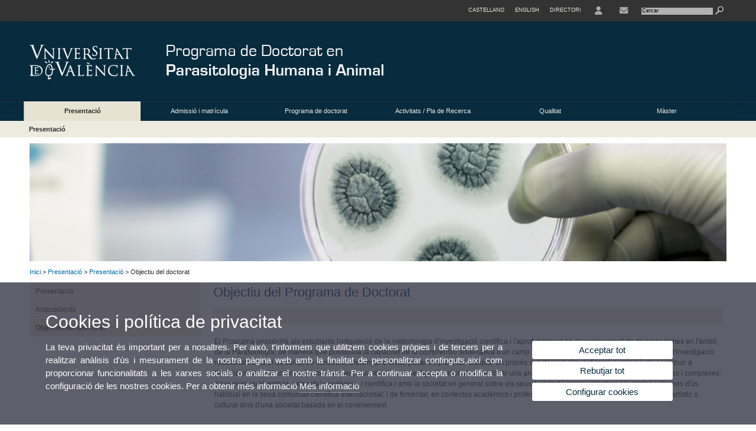

--- FILE ---
content_type: text/html; charset=UTF-8
request_url: https://www.uv.es/uvweb/doctorat-parasitologia-humana-animal/ca/presentacio/presentacio/objectiu-doctorat-1285886054463.html
body_size: 56751
content:




<!DOCTYPE html PUBLIC "-//W3C//DTD XHTML 1.0 Transitional//EN" "http://www.w3.org/TR/xhtml1/DTD/xhtml1-transitional.dtd">
	<html xmlns="http://www.w3.org/1999/xhtml" xml:lang="ca" lang="ca" xmlns:og="http://ogp.me/ns#"
      xmlns:fb="http://www.facebook.com/2008/fbml">
	<head><script type="text/javascript">
	
			if (false){ //Si hay //redireccionar
				var url = window.location.href;
				var esCorta = false;
				if (url != null)
				{
					if (url.indexOf("/ca") < 0 && url.indexOf("/es") < 0 && url.indexOf("/en") < 0)
					{
						esCorta = true;
					}
				}

				if (!esCorta)
				{
					window.location.replace("");
				}
			}
	
	</script>
        
    <link rel="alternate" hreflang="es" href="https://www.uv.es/uvweb/doctorado-parasitologia-humana-animal/es/presentacion/presentacion/objetivo-del-doctorado-1285886054463.html"/><link rel="alternate" hreflang="en" href="https://www.uv.es/uvweb/doctoral-human-animal-parasitology/en/presentation/presentation/doctoral-programme-objective-1285886054463.html"/><meta http-equiv="content-type" content="text/html; charset=utf-8"/>
        <meta http-equiv="X-UA-Compatible" content="IE=Edge"/>
        <meta name="keywords" content=""/><link rel="canonical" href="https://www.uv.es/uvweb/doctorat-parasitologia-humana-animal/ca/presentacio/presentacio/objectiu-doctorat-1285886054463.html"/><meta name="robots" content="all"/><title>Objectiu del doctorat</title><meta content="width=device-width, initial-scale=1.0" name="viewport"/><!-- non-retina iPhone pre iOS 7 -->
		<link rel="apple-touch-icon" href="/recursos/fatwirepub/img/logoapp_57.png" sizes="57x57"/>
		<!-- non-retina iPad pre iOS 7 -->
		<link rel="apple-touch-icon" href="/recursos/fatwirepub/img/logoapp_72.png" sizes="72x72"/>
		<!-- non-retina iPad iOS 7 -->
		<link rel="apple-touch-icon" href="/recursos/fatwirepub/img/logoapp_76.png" sizes="76x76"/>
		<!-- retina iPhone pre iOS 7 -->
		<link rel="apple-touch-icon" href="/recursos/fatwirepub/img/logoapp_114.png" sizes="114x114"/>
		<!-- retina iPhone iOS 7 -->
		<link rel="apple-touch-icon" href="/recursos/fatwirepub/img/logoapp_120.png" sizes="120x120"/>
		<!-- retina iPad pre iOS 7 -->
		<link rel="apple-touch-icon" href="/recursos/fatwirepub/img/logoapp_144.png" sizes="144x144"/>
		<!-- retina iPad iOS 7 -->
		<link rel="apple-touch-icon" href="/recursos/fatwirepub/img/logoapp_152.png" sizes="152x152"/>
	
		<link rel="stylesheet" type="text/css" href='/recursos/fatwirepub/css/estilo.css' />
		<link rel="stylesheet" type="text/css" href='/recursos/fatwirepub/css/estilo-arena.css' /><link rel="stylesheet" type="text/css" href='/recursos/fatwirepub/css/uv.css' />
		<link rel="stylesheet" type="text/css" href='/recursos/fatwirepub/css/humanity/jquery-ui-1.8.16.custom.css' />
		 <!-- Add the v6 core styles and then select the individual styles you need, like Solid and Brands -->
		  <link href="/recursos/fatwirepub/fontawesome-6.7.1/css/fontawesome.css" rel="stylesheet" />
		  <link href="/recursos/fatwirepub/fontawesome-6.7.1/css/brands.css" rel="stylesheet" />
		  <link href="/recursos/fatwirepub/fontawesome-6.7.1/css/solid.css" rel="stylesheet" />
		
		  <!-- support v4 icon references/syntax -->
		  <link href="/recursos/fatwirepub/fontawesome-6.7.1/css/v4-font-face.css" rel="stylesheet" />
		  <link href="/recursos/fatwirepub/fontawesome-6.7.1/css/v4-shims.css" rel="stylesheet" />

	
		<script type="text/javascript" src="/recursos/fatwirepub/js/paracepas.js"></script> 
		<script type="text/javascript" src="/recursos/fatwirepub/js/jquery-1.7.2.min.js"></script>

		<script type="text/javascript" src="/recursos/fatwirepub/js/html5lightbox.js"></script>
		<script type="text/javascript" src='/recursos/fatwirepub/js/jquery-ui-1.8.16.custom.min.js'></script>
		<script type="text/javascript" src='/recursos/fatwirepub/js/jquery.tinycarousel.js'></script>
		<script type="text/javascript" src="/recursos/fatwirepub/js/slider.js" ></script>
		<script type="text/javascript" src='/recursos/fatwirepub/js/jquery.ui.datepicker-ca.js'></script> 
		<script type="text/javascript" src='/recursos/fatwirepub/js/jquery.ui.datepicker-es.js'></script> 
		<script type="text/javascript" src='/recursos/fatwirepub/js/jquery-ui-timepicker-addon.js'></script> 
		<script type="text/javascript" src='/recursos/fatwirepub/js/jquery.imgCrossfade.min.js'></script> 
		<script type="text/javascript" src='/recursos/fatwirepub/js/jquery.ihavecookies.js'></script>
		<script type="text/javascript" src='/recursos/fatwirepub/js/website.js'></script>
		<script type="text/javascript" src='/recursos/fatwirepub/js/flexcroll.js'></script>
		<script type="text/javascript" src='/recursos/fatwirepub/js/tab.js'></script>
		<script type="text/javascript" src='/recursos/fatwirepub/js/dropdown.js'></script>
		<script type="text/javascript" src='/recursos/fatwirepub/js/collapse.js'></script>
		
		<script type="text/javascript" src='/recursos/fatwirepub/js/FileSaver.js'></script>
		<script type="text/javascript" src='/recursos/fatwirepub/js/Blob.js'></script>
		<script type="text/javascript" src='/recursos/fatwirepub/js/ics.js'></script>
	
		<link rel="stylesheet" href="https://cdnjs.cloudflare.com/ajax/libs/Chart.js/2.8.0/Chart.min.css"/>
		<script type="text/javascript" src="https://cdnjs.cloudflare.com/ajax/libs/Chart.js/2.8.0/Chart.bundle.min.js"></script>
		<script type="text/javascript" src="https://cdn.jsdelivr.net/gh/emn178/chartjs-plugin-labels/src/chartjs-plugin-labels.js"></script>
		
		<script type="text/javascript">
	
	function CookiesOk(){
		
			if($.fn.ihavecookies.preference("analytics") === true){
			
				
					     (function() {
						    var cx = '011592280532160877737:lsblopbqyde';
						    var gcse = document.createElement('script'); gcse.type = 'text/javascript'; gcse.async = true;
						    gcse.src = (document.location.protocol == 'https:' ? 'https:' : 'http:') +
						        '//www.google.es/cse/cse.js?cx=' + cx;
						    var s = document.getElementsByTagName('script')[0]; s.parentNode.insertBefore(gcse, s);
						  })();
						
				
			}
		
		

		if($.fn.ihavecookies.preference("preferences") === true){
		
				if (false)
					document.cookie =  "c_locale=ca_ES;expires=" + myDate + ";Secure;domain=uv.es;path=/";
					
				if (true){//Sino hay
					var myDate = new Date();
					myDate.setMonth(myDate.getMonth() + 12);
					console.log(myDate);
					document.cookie = "c_locale=ca_ES;expires=" + myDate + ";Secure;domain=uv.es;path=/";
				}
		
		}

	}
	
	CookiesOk();
	
	</script></head><body><div id="wrap"  ><div id="containerCab">


<div id="pre-cabecera">	
	
	
		
		
			
			
			
		

				
				
			<div class="menu-servicios-nou">
			<ul><li class="idiomes-nou"><a lang="es" xml:lang="es" href="https://www.uv.es/uvweb/doctorado-parasitologia-humana-animal/es/presentacion/presentacion/objetivo-del-doctorado-1285886054463.html" title="Enlace a la página de inicio de la UV, versión Castellano">Castellano</a></li><li class="idiomes-nou"><a lang="en" xml:lang="en" href="https://www.uv.es/uvweb/doctoral-human-animal-parasitology/en/presentation/presentation/doctoral-programme-objective-1285886054463.html" title="Link to UV's home page, English version">English</a></li>


<li class="directori-nou  enlace-cab-51"  ><a href='javascript:mostrarLista(51);' style="padding: 0;"><span>Directori</span></a><ul class="lista-perfiles-nou-seg enlace-icono"><li ><a href="https://www.uv.es/uvweb/universitat/ca/directori/facultats-escoles-1285846794920.html" title = "Facultats i Escoles" >Facultats i Escoles</a></li><li ><a href="https://www.uv.es/uvweb/universitat/ca/directori/departaments-1285846794927.html" title = "Departaments" >Departaments</a></li><li ><a href="https://www.uv.es/uvweb/universitat/ca/directori/serveis-1285846794934.html" title = "Enllaç a Serveis" >Serveis</a></li><li ><a href="https://www.uv.es/uvweb/universitat/ca/directori/instituts-investigacio-eris-1285846795127.html" title = "Enllaç a Instituts" >Instituts Investigació i ERI</a></li><li ><a href="https://www.uv.es/uvweb/universitat/ca/directori/grups-investigacio-1285956741406.html" title = "Enllaç a Grups recerca" >Grups d'Investigació</a></li><li ><a href="https://www.uv.es/uvweb/universitat/ca/directori/altres-estructures/centres-singulars-1285847103169.html" title = "Enllaç a Altres estructures" >Altres estructures</a></li><li ><a href="https://www.uv.es/uvweb/universitat/ca/directori/consell-direccio/consell-direccio-1286041453118.html" title = "Enllaç a Consell de Direcció" >Consell de Direcció</a></li><li ><a href="https://www.uv.es/uvweb/universitat/ca/directori/altres-organs-universitat/altres-organs-universitat-1285854394935.html" title = "Enllaç a Altres òrgans d&apos;Universitat" >Altres òrgans d'Universitat</a></li><li ><a href="https://www.uv.es/uvweb/universitat/ca/directori/fundacions-entitats-associades/fundacio-general-uv-1285847103191.html" title = "Enllaç a Fundacions i entitats associades" >Fundacions i entitats associades</a></li><li ><a href="https://www.uv.es/uvweb/universitat/ca/directori/catedres-institucionals-1285846794956.html" title = "Enllaç a Càtedres institucionals" >Càtedres institucionals</a></li><li ><a href="https://www.uv.es/uvweb/universitat/ca/directori/cercador-persones-1285866527763.html" title = "Enllaç a Cercador de Persones" >Cercador de Persones</a></li><li ><a href="https://www.uv.es/uvweb/universitat/ca/directori/planols/campus-blasco-ibanez-1285973761226.html" title = "Enllaç a Plànols" >Plànols</a></li><li ><a href="https://www.uv.es/uvweb/universitat/ca/directori/directori-telefonic/cercador-telefons-1285924545938.html" title = "Enllaç a Directori telefònic" >Directori telefònic</a></li><li ><a href="https://www.uv.es/uvweb/universitat/ca/directori/emergencies-seguretat/emergencies-dins-horari-treball-1285949714693.html" title = "Enllaç a Emergències i Seguretat" >Emergències i Seguretat</a></li></ul></li><li class="directori-nou enlace-icono enlace-cab-52">
									<a  href='javascript:mostrarLista(52);' style="padding: 0;"><span><span class="fa fa-user"><span class="sr-only">User</span></span></span></a><ul class="lista-perfiles-nou-seg"><li ><a href="http://correu.uv.es/" title = "Enllaç entorno" >ENTORN D'USUARI UV</a></li><li ><a href="https://www.uv.es/seu-electronica/ca/electronica-uv.html" title = "Enllaç a Seu electrònica UV" >Seu electrònica UV</a></li><li ><a href="https://www.uv.es/registre" title = "Enllaç Registre General" >Registre General</a></li><li ><a href="http://tauler.uv.es/" title = "Enllaç tablon oficial" >Tauler Oficial d'anuncis UV</a></li><li ><a href="https://aulavirtual.uv.es/" title = "Enllaç aula virtual" >Aula Virtual</a></li><li ><a href="https://contrataciondelestado.es/wps/portal/!ut/p/b1/[base64]!!/dl4/d5/L0lDUmlTUSEhL3dHa0FKRnNBLzRKVXFDQSEhL2Nh/" title = "Enllaç perfil contractant" >Perfil de contractant</a></li></ul></li><li class="directori-nou enlace-icono"><a href="https://www.uv.es/uvweb/doctorat-parasitologia-humana-animal/ca/presentacio/ubicacio-contacte/dades-contacte-1285886054745.html" title = "Enllaç a pàgina de Contacte" ><i class="fa fa-envelope"></i></a></li><script type="text/javascript">				
						function mostrarLista (n) {
							var visibility = $('.enlace-cab-'+n+' ul').css( "visibility" ); 

							if(visibility != 'visible') {
								$('.enlace-cab-'+n+' ul').css( "opacity","1" ); 
								$('.enlace-cab-'+n+' ul').css( "visibility","visible" ); 
							 	for(var i=1;i<4;i++){
									 if(i!=n){
										 $('.enlace-cab-'+i+' ul').css( "opacity","" ); 
										 $('.enlace-cab-'+i+' ul').css( "visibility","" );	
									 }
							 	}
							}
							if(visibility == 'visible') {
								 $('.enlace-cab-'+n+' ul').css( "opacity","" ); 
								 $('.enlace-cab-'+n+' ul').css( "visibility","hidden" );
							}
						}
					
					</script>
					
					<li class="buscador-nou">
						<form action="https://www.uv.es:443/sites/Satellite/doctorat-parasitologia-humana-animal/ca/presentacio/presentacio/objectiu-doctorat-1285886054463.html" method="get" name="formBuscador" >
							<input type="hidden" name="pagename" value="DOC_Parasitologia/Page/TPGListat"/>
							<input type="hidden" name="cid" value="1285886054684"/>
							<input type="hidden" name="site" value="DOC_Parasitologia"/>
							<input type="hidden" name="locale" value="ca_ES"/>
							<input type="hidden" name="p1" value="Cercador"/>
						    <!-- label for="p3"  style="display:none">< %=litBuscador %></label--><input title="Cercador" value="Cercar" name="g3" id="g3" class="form-text" type="text" size="20" onfocus="javascript:this.value='';" 
						    		onblur="javascript:if(this.value==''){this.value='';}" 
						    		accesskey="i"/>
							<input type="submit" class="form-submit" value="&nbsp;"/>
						</form>				
					</li>
									
			</ul>
		</div>
		</div>
		<div id="cabecera"   ><h1 id="logo"><map name="mapa1" id="mapa1" >	
					<area  shape="rect" title="Enllaç a pàgina principal de la Universitat de València" alt="Logo de la Universitat de València" coords="0,0,210,134" href="//www.uv.es"/>
							<area  shape="rect" title="Enllaç Programa de doctorat en Parasitologia Humana i Animal" alt="Logo Programa de doctorat en Parasitologia Humana i Animal" coords="210,0,800,134" href='https://www.uv.es/uvweb/doctorat-parasitologia-humana-animal/ca/programa-doctorat-parasitologia-humana-animal-1285886054684.html'/></map>
					<img src="/recursos/fatwirepub/ccurl/540/576/cabecera_doctorado_parasitologia_humana_animal_vl.png" alt="Logo del portal" usemap="#mapa1" /> 
					</h1>	
					</div><script type="text/javascript">				
		function mostrarLista (n) {
			var visibility = $('.enlace-cab-'+n+' ul').css( "visibility" ); 
			console.log('primero: ');
			console.log();
			if(visibility != 'visible') {

				console.log('tercero: ');
				console.log();
				$('.enlace-cab-'+n+' ul').css( "opacity","1" ); 
				$('.enlace-cab-'+n+' ul').css( "visibility","visible" ); 
			 	for(var i=1;i<4;i++){
					 if(i!=n){
						 $('.enlace-cab-'+i+' ul').css( "opacity","" ); 
						 $('.enlace-cab-'+i+' ul').css( "visibility","" );	
					 }
			 	}
			}
			if(visibility == 'visible') {
				 $('.enlace-cab-'+n+' ul').css( "opacity","" ); 
				 $('.enlace-cab-'+n+' ul').css( "visibility","hidden" );
			}
		}
	
	</script>
	




        
		
		
		
    




<!-- CSEMenuPrincipal para que se cachee aunque sea vacio -->

		
			<div id="menu-segundos" >
			<div id="menu-principal" class="div6" >
			<button type='button' class='boton-menu' style='display:none'><span class='barra-menu'></span><span class='barra-menu'></span><span class='barra-menu'></span><span class="menu-text">Menú</span></button>
			
<ul class="menu-prim-nuevo "><li class='menu1'>
						<script type="text/javascript">
						// <![CDATA[ 
							document.write("<a class='pagenum menu2nivel active' rel='1' href='javascript:menu(1);' title='Presentació'>Presentació</a>");
						// ]]>
						</script>
						<noscript>
							<a class="pagenum menu2nivel active" rel="1" href="https://www.uv.es/uvweb/doctorat-parasitologia-humana-animal/ca/presentacio/presentacio/presentacio-1285886054639.html" title="Presentació">Presentació</a>
						</noscript>
						
						 
							<ul class="menu-seg-nuevo"><li><a href="https://www.uv.es/uvweb/doctorat-parasitologia-humana-animal/ca/presentacio/presentacio/presentacio-1285886054639.html" title="Presentació"  class='active' > Presentació</a></li><li><a href="https://www.uv.es/uvweb/doctorat-parasitologia-humana-animal/ca/presentacio/ubicacio-contacte/dades-contacte-1285886054745.html" title="Ubicació i contacte"  > Ubicació i contacte</a></li><li><a href="https://www.uv.es/uvweb/doctorat-parasitologia-humana-animal/ca/presentacio/coordinacio/direccio-1285886054666.html" title="Coordinació"  > Coordinació</a></li><li><a href="https://www.uv.es/uvweb/doctorat-parasitologia-humana-animal/ca/presentacio/professorat/professorat-1285890892043.html" title="Professorat"  > Professorat</a></li><li><a href="https://www.uv.es/uvweb/doctorat-parasitologia-humana-animal/ca/presentacio/requisits-admissio/requisits-admissio-1285891254617.html" title="Requisits d&apos;admissió"  > Requisits d'admissió</a></li><li><a href="https://www.uv.es/uvweb/doctorat-parasitologia-humana-animal/ca/presentacio/linies-investigacio/linies-investigacio-1285886479775.html" title="Línies d&apos;investigació"  > Línies d'investigació</a></li></ul>	</li><li class='menu2'>
						<script type="text/javascript">
						// <![CDATA[ 
							document.write("<a class='pagenum menu2nivel' rel='2' href='javascript:menu(2);' title='Admissió i matrícula'>Admissió i matrícula</a>");
						// ]]>
						</script>
						<noscript>
							<a class="pagenum menu2nivel" rel="2" href="https://www.uv.es/uvweb/doctorat-parasitologia-humana-animal/ca/admissio-matricula/admissio/requisits-generals-admissio-1285886054590.html" title="Admissió i matrícula">Admissió i matrícula</a>
						</noscript>
						
						 
							<ul class="menu-seg-nuevo"><li><a href="https://www.uv.es/uvweb/doctorat-parasitologia-humana-animal/ca/admissio-matricula/admissio/requisits-generals-admissio-1285886054590.html" title="Admissió"  > Admissió</a></li><li><a href="https://www.uv.es/uvweb/doctorat-parasitologia-humana-animal/ca/admissio-matricula/matricula/procediment-1286009199003.html" title="Matrícula"  > Matrícula</a></li></ul>	</li><li class='menu3'>
						<script type="text/javascript">
						// <![CDATA[ 
							document.write("<a class='pagenum menu2nivel' rel='3' href='javascript:menu(3);' title='Programa de doctorat'>Programa de doctorat</a>");
						// ]]>
						</script>
						<noscript>
							<a class="pagenum menu2nivel" rel="3" href="https://www.uv.es/uvweb/doctorat-parasitologia-humana-animal/ca/programa-doctorat/fitxa-programa/fitxa-programa-1285886054714.html" title="Programa de doctorat">Programa de doctorat</a>
						</noscript>
						
						 
							<ul class="menu-seg-nuevo"><li><a href="https://www.uv.es/uvweb/doctorat-parasitologia-humana-animal/ca/programa-doctorat/fitxa-programa/fitxa-programa-1285886054714.html" title="Fitxa de Programa"  > Fitxa de Programa</a></li><li><a href="https://www.uv.es/uvweb/doctorat-parasitologia-humana-animal/ca/programa-doctorat/tesi-doctoral/aspectes-generals-impresos-1285886054619.html" title="Tesi doctoral"  > Tesi doctoral</a></li><li><a href="https://www.uv.es/uvweb/doctorat-parasitologia-humana-animal/ca/programa-doctorat/informacio-administrativa/calendari-academic-1286011677045.html" title="Informació administrativa"  > Informació administrativa</a></li><li><a href="https://www.uv.es/uvweb/doctorat-parasitologia-humana-animal/ca/programa-doctorat/premis-extraordinaris/aspectes-generals-1285886054782.html" title="Premis extraordinaris"  > Premis extraordinaris</a></li><li><a href="https://www.uv.es/uvweb/doctorat-parasitologia-humana-animal/ca/programa-doctorat/normatives/normatives-1285886054555.html" title="Normatives"  > Normatives</a></li><li><a href="https://www.uv.es/uvweb/doctorat-parasitologia-humana-animal/ca/programa-doctorat/activitats-especifiques-1285951752879.html" title="Activitats Especifiques"  > Activitats Especifiques</a></li></ul>	</li><li class='menu4'>
						<script type="text/javascript">
						// <![CDATA[ 
							document.write("<a class='pagenum menu2nivel' rel='4' href='javascript:menu(4);' title='Activitats / Pla de Recerca'>Activitats / Pla de Recerca</a>");
						// ]]>
						</script>
						<noscript>
							<a class="pagenum menu2nivel" rel="4" href="https://www.uv.es/uvweb/doctorat-parasitologia-humana-animal/ca/activitats-/-pla-recerca/activitats-transversals/informacio-instruccions-1286011830842.html" title="Activitats / Pla de Recerca">Activitats / Pla de Recerca</a>
						</noscript>
						
						 
							<ul class="menu-seg-nuevo"><li><a href="https://www.uv.es/uvweb/doctorat-parasitologia-humana-animal/ca/activitats-/-pla-recerca/activitats-transversals/informacio-instruccions-1286011830842.html" title="Activitats transversals"  > Activitats transversals</a></li><li><a href="https://www.uv.es/uvweb/doctorat-parasitologia-humana-animal/ca/activitats-/-pla-recerca/activitats-especifiques/informacio-basica-1286011833830.html" title="Activitats específiques"  > Activitats específiques</a></li></ul>	</li><li class='menu5'>
						<script type="text/javascript">
						// <![CDATA[ 
							document.write("<a class='pagenum menu2nivel' rel='5' href='javascript:menu(5);' title='Qualitat'>Qualitat</a>");
						// ]]>
						</script>
						<noscript>
							<a class="pagenum menu2nivel" rel="5" href="https://www.uv.es/uvweb/doctorat-parasitologia-humana-animal/ca/qualitat//verificacio-1286072176661.html" title="Qualitat">Qualitat</a>
						</noscript>
						
						 
							<ul class="menu-seg-nuevo"><li><a href="https://www.uv.es/uvweb/doctorat-parasitologia-humana-animal/ca/qualitat//verificacio-1286072176661.html" title="Verificació"  > Verificació</a></li><li><a href="https://www.uv.es/uvweb/doctorat-parasitologia-humana-animal/ca/qualitat//seguiment-acreditacio-1286072176850.html" title="Seguiment i acreditació"  > Seguiment i acreditació</a></li><li><a href="https://www.uv.es/uvweb/doctorat-parasitologia-humana-animal/ca/qualitat//sgic-1286072177039.html" title="SGIC"  > SGIC</a></li><li><a href="https://www.uv.es/uvweb/doctorat-parasitologia-humana-animal/ca/qualitat//resultats-enquestes-satisfaccio-1286072177199.html" title="Resultats enquestes de satisfacció"  > Resultats enquestes de satisfacció</a></li><li><a href="https://www.uv.es/uvweb/doctorat-parasitologia-humana-animal/ca/qualitat//supervisio-seguiment-doctorands/supervisio-seguiment-1285886054449.html" title="Supervisió i seguiment de doctorands"  > Supervisió i seguiment de doctorands</a></li></ul>	</li><li class='menu6'>
						<script type="text/javascript">
						// <![CDATA[ 
							document.write("<a class='pagenum menu2nivel' rel='6' href='javascript:menu(6);' title='Màster'>Màster</a>");
						// ]]>
						</script>
						<noscript>
							<a class="pagenum menu2nivel" rel="6" href="https://www.uv.es/uvweb/doctorat-parasitologia-humana-animal/ca/master/descripcio/descripcio-1285886366600.html" title="Màster">Màster</a>
						</noscript>
						
						 
							<ul class="menu-seg-nuevo"><li><a href="https://www.uv.es/uvweb/doctorat-parasitologia-humana-animal/ca/master/descripcio/descripcio-1285886366600.html" title="Descripció"  > Descripció</a></li><li><a href="https://www.uv.es/uvweb/doctorat-parasitologia-humana-animal/ca/master/programa-master/programa-master-1285886054659.html" title="Programa del màster"  > Programa del màster</a></li><li><a href="http://www.uv.es/uvweb/master-malalties-parasitaries-tropicals/ca/master-malalties-parasitaries-tropicals-1285885051254.html" title="Web pròpia del màster"  > Web pròpia del màster</a></li></ul>	</li>
				</ul>
			</div>
			
								<script type="text/javascript">
					// <![CDATA[ 
					document.write("<ul class='menu-prim-movil-nou'><li class='menu-movil-1'><a class='pagenum menu2nivel active' rel='1' href='javascript:menuMovil(1);' title='Presentació'>Presentació <span class='ar1'><i class='fa fa-angle-right'></i></span><span style='display:none' class='ad1'><i class='fa fa-angle-down'></i></span></a><ul class='menu-seg-movil ms1' style='display:none'><li><a href='https://www.uv.es/uvweb/doctorat-parasitologia-humana-animal/ca/presentacio/presentacio/presentacio-1285886054639.html' title='Presentació'  class='active' >Presentació</a></li><li><a href='https://www.uv.es/uvweb/doctorat-parasitologia-humana-animal/ca/presentacio/ubicacio-contacte/dades-contacte-1285886054745.html' title='Ubicació i contacte'  >Ubicació i contacte</a></li><li><a href='https://www.uv.es/uvweb/doctorat-parasitologia-humana-animal/ca/presentacio/coordinacio/direccio-1285886054666.html' title='Coordinació'  >Coordinació</a></li><li><a href='https://www.uv.es/uvweb/doctorat-parasitologia-humana-animal/ca/presentacio/professorat/professorat-1285890892043.html' title='Professorat'  >Professorat</a></li><li><a href='https://www.uv.es/uvweb/doctorat-parasitologia-humana-animal/ca/presentacio/requisits-admissio/requisits-admissio-1285891254617.html' title='Requisits d&apos;admissió'  >Requisits d'admissió</a></li><li><a href='https://www.uv.es/uvweb/doctorat-parasitologia-humana-animal/ca/presentacio/linies-investigacio/linies-investigacio-1285886479775.html' title='Línies d&apos;investigació'  >Línies d'investigació</a></li></ul></li><li class='menu-movil-2'><a class='pagenum menu2nivel' rel='2' href='javascript:menuMovil(2);' title='Admissió i matrícula'>Admissió i matrícula <span class='ar2'><i class='fa fa-angle-right'></i></span><span style='display:none' class='ad2'><i class='fa fa-angle-down'></i></span></a><ul class='menu-seg-movil ms2' style='display:none'><li><a href='https://www.uv.es/uvweb/doctorat-parasitologia-humana-animal/ca/admissio-matricula/admissio/requisits-generals-admissio-1285886054590.html' title='Admissió'  >Admissió</a></li><li><a href='https://www.uv.es/uvweb/doctorat-parasitologia-humana-animal/ca/admissio-matricula/matricula/procediment-1286009199003.html' title='Matrícula'  >Matrícula</a></li></ul></li><li class='menu-movil-3'><a class='pagenum menu2nivel' rel='3' href='javascript:menuMovil(3);' title='Programa de doctorat'>Programa de doctorat <span class='ar3'><i class='fa fa-angle-right'></i></span><span style='display:none' class='ad3'><i class='fa fa-angle-down'></i></span></a><ul class='menu-seg-movil ms3' style='display:none'><li><a href='https://www.uv.es/uvweb/doctorat-parasitologia-humana-animal/ca/programa-doctorat/fitxa-programa/fitxa-programa-1285886054714.html' title='Fitxa de Programa'  >Fitxa de Programa</a></li><li><a href='https://www.uv.es/uvweb/doctorat-parasitologia-humana-animal/ca/programa-doctorat/tesi-doctoral/aspectes-generals-impresos-1285886054619.html' title='Tesi doctoral'  >Tesi doctoral</a></li><li><a href='https://www.uv.es/uvweb/doctorat-parasitologia-humana-animal/ca/programa-doctorat/informacio-administrativa/calendari-academic-1286011677045.html' title='Informació administrativa'  >Informació administrativa</a></li><li><a href='https://www.uv.es/uvweb/doctorat-parasitologia-humana-animal/ca/programa-doctorat/premis-extraordinaris/aspectes-generals-1285886054782.html' title='Premis extraordinaris'  >Premis extraordinaris</a></li><li><a href='https://www.uv.es/uvweb/doctorat-parasitologia-humana-animal/ca/programa-doctorat/normatives/normatives-1285886054555.html' title='Normatives'  >Normatives</a></li><li><a href='https://www.uv.es/uvweb/doctorat-parasitologia-humana-animal/ca/programa-doctorat/activitats-especifiques-1285951752879.html' title='Activitats Especifiques'  >Activitats Especifiques</a></li></ul></li><li class='menu-movil-4'><a class='pagenum menu2nivel' rel='4' href='javascript:menuMovil(4);' title='Activitats / Pla de Recerca'>Activitats / Pla de Recerca <span class='ar4'><i class='fa fa-angle-right'></i></span><span style='display:none' class='ad4'><i class='fa fa-angle-down'></i></span></a><ul class='menu-seg-movil ms4' style='display:none'><li><a href='https://www.uv.es/uvweb/doctorat-parasitologia-humana-animal/ca/activitats-/-pla-recerca/activitats-transversals/informacio-instruccions-1286011830842.html' title='Activitats transversals'  >Activitats transversals</a></li><li><a href='https://www.uv.es/uvweb/doctorat-parasitologia-humana-animal/ca/activitats-/-pla-recerca/activitats-especifiques/informacio-basica-1286011833830.html' title='Activitats específiques'  >Activitats específiques</a></li></ul></li><li class='menu-movil-5'><a class='pagenum menu2nivel' rel='5' href='javascript:menuMovil(5);' title='Qualitat'>Qualitat <span class='ar5'><i class='fa fa-angle-right'></i></span><span style='display:none' class='ad5'><i class='fa fa-angle-down'></i></span></a><ul class='menu-seg-movil ms5' style='display:none'><li><a href='https://www.uv.es/uvweb/doctorat-parasitologia-humana-animal/ca/qualitat//verificacio-1286072176661.html' title='Verificació'  >Verificació</a></li><li><a href='https://www.uv.es/uvweb/doctorat-parasitologia-humana-animal/ca/qualitat//seguiment-acreditacio-1286072176850.html' title='Seguiment i acreditació'  >Seguiment i acreditació</a></li><li><a href='https://www.uv.es/uvweb/doctorat-parasitologia-humana-animal/ca/qualitat//sgic-1286072177039.html' title='SGIC'  >SGIC</a></li><li><a href='https://www.uv.es/uvweb/doctorat-parasitologia-humana-animal/ca/qualitat//resultats-enquestes-satisfaccio-1286072177199.html' title='Resultats enquestes de satisfacció'  >Resultats enquestes de satisfacció</a></li><li><a href='https://www.uv.es/uvweb/doctorat-parasitologia-humana-animal/ca/qualitat//supervisio-seguiment-doctorands/supervisio-seguiment-1285886054449.html' title='Supervisió i seguiment de doctorands'  >Supervisió i seguiment de doctorands</a></li></ul></li><li class='menu-movil-6'><a class='pagenum menu2nivel' rel='6' href='javascript:menuMovil(6);' title='Màster'>Màster <span class='ar6'><i class='fa fa-angle-right'></i></span><span style='display:none' class='ad6'><i class='fa fa-angle-down'></i></span></a><ul class='menu-seg-movil ms6' style='display:none'><li><a href='https://www.uv.es/uvweb/doctorat-parasitologia-humana-animal/ca/master/descripcio/descripcio-1285886366600.html' title='Descripció'  >Descripció</a></li><li><a href='https://www.uv.es/uvweb/doctorat-parasitologia-humana-animal/ca/master/programa-master/programa-master-1285886054659.html' title='Programa del màster'  >Programa del màster</a></li><li><a href='http://www.uv.es/uvweb/master-malalties-parasitaries-tropicals/ca/master-malalties-parasitaries-tropicals-1285885051254.html' title='Web pròpia del màster'  >Web pròpia del màster</a></li></ul></li></ul>");
					// ]]>
					</script>	
				
				
												<script type="text/javascript">
								// <![CDATA[ 
									
									function menu (n) {
										
									//	var element = document.getElementsByClassName('menu'+n);
							       //      if(element.style.visibility == 'hidden'){
							        //    alert(element.style.width);
							        //    }
										 
										 var index = $('.menu'+n+' ul').css( "z-index" ); 
										 if(index == '99999'){
											 $('.menu'+n+' ul').css( "opacity","1" ); 
											 $('.menu'+n+' ul').css( "visibility","visible" );  
											 $('.menu'+n+' ul').css( "z-index","9999" );
											 for(var i=1;i<8;i++){
												 if(i!=n){
													 $('.menu'+i+' ul').css( "opacity","" ); 
													 $('.menu'+i+' ul').css( "visibility","" );
													 $('.menu'+i+' ul').css( "z-index","99999" );													 
												 }
											 }
										 }
										 if(index == '9999'){
											 $('.menu'+n+' ul').css( "opacity","" ); 
											 $('.menu'+n+' ul').css( "visibility","hidden" );
											 $('.menu'+n+' ul').css( "z-index","99999" );
											 
							//				 $('.menu'+n).mouseleave( function() { $('.menu'+n+' ul').css( "visibility","" ); });
										 }
										 
			 
			   						}
									
									
									
									function menuMovil (n) {
										 $( ".ms"+n ).toggle();
										 $( ".ar"+n ).toggle();
										 $( ".ad"+n ).toggle();
									}
									
									$( ".boton-menu" ).click(function() {
										
										  	$( ".menu-prim-movil-nou" ).toggle();
										  	$( ".menu-servicios-nou" ).toggle();
											$( ".menu-perfiles-nou" ).toggle();
										 
										  
										  $( ".menu-slider-segons" ).toggle();
										});
									
			//						$( ".menu-prim-movil li" ).click(function() {
				//						  $( ".menu-prim-movil li ul" ).toggle();
				//						});
									
									
								// ]]>
								
								
								
								</script>		

			<script type="text/javascript">
			// <![CDATA[ 
				document.write("<div class='nou-submenu'><span class='div60'><a class='active' href='https://www.uv.es/uvweb/doctorat-parasitologia-humana-animal/ca/presentacio/presentacio/presentacio-1285886054639.html' title='Presentació'>Presentació</a></span></div>");
			// ]]>
			</script>
		</div>

		
		
		
		
		
		
	







<div id="slider-segons-largo">



				
				
				
			
			
			
			
		
		<div class="viewportLong">
			<ul class="overview"> 
		<!-- satellite:normalizeurl url='< %=srcImagen%>' outstring="enlacePaginaNormalized" /-->
		<li>
			<div class="panel-foto">
			
				
					
						<img  src="/recursos/fatwirepub/ccurl/266/89/SPOT_INT_04.jpg" alt="" />
									
				
				
				
				
			</div>
		</li>
		
			</ul>
		</div>	
		</div>




		
		
		
	
			
			
			
		
			<div class="grid_16" id="menu-navegacion">
				<span class="miga-pan">
		
						
						
						
						
					<a href='https://www.uv.es/uvweb/doctorat-parasitologia-humana-animal/ca/programa-doctorat-parasitologia-humana-animal-1285886054684.html' title='Inici'>Inici</a> &gt; 
						
						
						
						
					<a href='#' title='Presentació'>Presentació</a> &gt; 
						
						
						
						
					<a href='https://www.uv.es/uvweb/doctorat-parasitologia-humana-animal/ca/presentacio/presentacio/presentacio-1285886054639.html' title='Presentació'>Presentació</a> &gt; 
						
						
						
				Objectiu del doctorat
			</span>
		</div>
		


		
		
		
	





		
		
		
	
		
		
		
		
	
		
		
		
	

			<div id="sidebar-left">
			<button style="display:none" class="boton-menu-izquierda" type="button"><span class="barra-menu"></span><span class="barra-menu"></span><span class="barra-menu"></span><span class="menu-text">Submenu</span></button>
		  	
		  	<div class="menu-sidebar">
				<ul>
			
				
						<li >
							<a href="https://www.uv.es/uvweb/doctorat-parasitologia-humana-animal/ca/presentacio/presentacio/presentacio-1285886054639.html" title="Presentació">Presentació</a>
						</li>
		
						<li >
							<a href="https://www.uv.es/uvweb/doctorat-parasitologia-humana-animal/ca/presentacio/presentacio/antecedents-1285886054728.html" title="Antecedents">Antecedents</a>
						</li>
		
						<li  class='active'>
							<a href="https://www.uv.es/uvweb/doctorat-parasitologia-humana-animal/ca/presentacio/presentacio/objectiu-doctorat-1285886054463.html" title="Objectiu del doctorat" class='active'>Objectiu del doctorat</a>
						</li>
		</ul></div></div><div id="menu-cuatro-nivel">
			  					
				<h2 class="titulo-alternatiu">
				
					
						Objectiu del Programa de Doctorat
					
				</h2>					
					<div class="entry-menu-cuatro">
					
				
				
				
				
	    	<ul class="menu-segundos clearfix">
							<li class="first">&nbsp;</li>
						</ul></div></div><script type="text/javascript">
	$( ".boton-menu-izquierda" ).click(function() {
	  $( ".menu-sidebar" ).toggle();
	});
	</script><div id="content">
	
	
 
  
	
		
		
		
	
	
		
		
		
			
			
			
		
		
		
			
			
		
		
			
			
			
		
			<div class="entry-content">
		
		<p>El Programa possibilita als estudiants l'adquisici&oacute; de la metodologia d'investigaci&oacute; cient&iacute;fica i l'aprofundiment en el coneixement de diversos temes en l'&agrave;mbit de la Parasitologia, de manera que possibilita la capacitat de la comprensi&oacute; sistem&agrave;tica d'un camp d'estudi i domini de les habilitats i m&egrave;todes d'investigaci&oacute; relacionats amb el dit camp; de concebre, dissenyar o crear, posar en pr&agrave;ctica i adoptar un proc&eacute;s substancial d'investigaci&oacute; o creaci&oacute;; de contribuir a l'ampliaci&oacute; de les fronteres del coneixement a trav&eacute;s d'una investigaci&oacute; original; de realitzar una an&agrave;lisi cr&iacute;tica i d'avaluaci&oacute; i s&iacute;ntesi d'idees noves i complexes; de comunicaci&oacute; amb la comunitat acad&egrave;mica i cient&iacute;fica i amb la societat en general sobre els seus &agrave;mbits de coneixement en els modes i idiomes d'&uacute;s habitual en la seua comunitat cient&iacute;fica internacional; i de fomentar, en contextos acad&egrave;mics i professionals, l'avan&ccedil; cient&iacute;fic, tecnol&ograve;gic, social, art&iacute;stic o cultural dins d'una societat basada en el coneixement.</p>
		</div>
		

								<div class="entry-content">
									<div class="addthis-derecha">	
											
											
												
											
											
										

	<div class="comparte" style="width:156px; position:relative; right:-1em; float:none; height: 24px">
		<div class="links" style="position:absolute; right:12px; width:145px">
		</div>
		<div class="blocRedes" style="display: none;">
		</div>
		<span class="iconPlus">
			<span id="iconPlus" class="fa fa-plus" aria-hidden="true" style="position:absolute; top:0.4em; cursor:pointer; right:0.5px">
			</span>
		</span>
	</div><script type="text/javascript">    
	    //Variable necesarias para eliminar el error en las URL por culpa de los espacios en blanco en textos, titulos, alt, etc. 
	    var patron = / /g;
		var nuevoValorTexto = "%20";
		var nuevoValor = "_";
		
		//Texto que acompaÃ±a a la URL de la pÃ¡gina actual para todas las redes sociales sin espacios
		var texto = 'Objectiu del Programa de Doctorat';
	    var textoSin = texto.replace(patron, nuevoValorTexto);
			
	    //Titulo de las distintas redes sociales sin espacios
	    var titleFace = 'Comparteix en Facebook';																																										//FACEBOOK
	    var titleFaceSin = titleFace.replace(patron, nuevoValor);																																								//FACEBOOK
	    var titleTwitter = 'Comparteix en Twitter';																																											//TWITTER
	    var titleTwitterSin = titleTwitter.replace(patron, nuevoValor);																																									//TWITTER
	    var titleLinkedin = 'Comparteix en LinkedIn';																																													//LINKEDIN
	    var titleLinkedinSin = titleLinkedin.replace(patron, nuevoValor);																																										//LINKEDIN
	    var titlePinterest = 'Comparteix en Pinterest';																																														//PINTEREST
	    var titlePinterestSin = titlePinterest.replace(patron, nuevoValor);																																												//PINTEREST
	    var titleWhatsapp = 'Comparteix en Whatsapp';																																																	//WHATSAPP
	    var titleWhatsappSin = titleWhatsapp.replace(patron, nuevoValor);																																														//WHATSAPP
	    var titleTelegram = 'Comparteix en Telegram';																																																			//TELEGRAM
	    var titleTelegramSin = titleTelegram.replace(patron, nuevoValor);																																																//TELEGRAM
	    var titleTumblr = 'Comparteix en Tumblr';																																																						//TUMBLR
	    var titleTumblrSin = titleTumblr.replace(patron, nuevoValor);																																																			//TUMBLR
	    var titleReddit = 'Comparteix en Reddit';																																																								//REDDIT
	    var titleRedditSin = titleReddit.replace(patron, nuevoValor);																																																					//REDDIT																																																									//VK
	   	var titleGmail = 'Comparteix en Gmail';																																																										//GMAIL
	    var titleGmailSin = titleGmail.replace(patron, nuevoValor);																																																								//GMAIL
	    var titleEmail = 'Comparteix en Email';																																																												//EMAIL
	    var titleEmailSin = titleEmail.replace(patron, nuevoValor);																																																										//EMAIL
	    var titleBluesky = 'Comparteix en Bluesky';																																																												//BLUESKY
	    var titleBlueskylSin = titleBluesky.replace(patron, nuevoValor);																																																										//BLUESKY	    
	    
	    
	    //Texto alternativo de las distintas redes sociales sin espacios
	    var altFace = titleFaceSin;																																																//FACEBOOK
	    var altTwitter = titleTwitterSin;																																																//TWITTER
	    var altLinkedin = titleLinkedinSin;																																																		//LINKEDIN
	    var altPinterest = titlePinterestSin;																																																			//PINTEREST
	    var altWhatsapp = titleWhatsappSin;																																																						//WHATSAPP
	    var altTelegram = titleTelegramSin;																																																								//TELEGRAM
	    var altTumblr = titleTumblrSin;																																																											//TUMBLR
	    var altReddit = titleRedditSin;																																																													//REDDIT
	    var altGmail = titleGmailSin;																																																															//GMAIL
	    var altEmail = titleEmailSin;																																																																	//EMAIL
	    var altBluesky = titleBlueskylSin; // BLUESKY
	    

	    //Fuente imagenes de iconos de las distintas redes sociales
	    var srcFace = "https://www.uv.es/uwm/xarxes_socials/facebook_activo.png";																																				//FACEBOOK
	    var srcTwitter = "https://www.uv.es/uwm/xarxes_socials/twitter_activo.png";																																						//TWITTER
	    var srcLinkedin = "https://www.uv.es/uwm/xarxes_socials/linkedin_activo.png";																																							//LINKEDIN
	    var srcPinterest = "https://www.uv.es/uwm/xarxes_socials/Nuevos/pinterest_color.png";																																							//PINTEREST	    
	    var srcWhatsapp = "https://www.uv.es/uwm/xarxes_socials/Nuevos/whatsapp_20x20.png";																																										//WHATSAPP
	    var srcTelegram = "https://www.uv.es/uwm/xarxes_socials/Nuevos/telegram_20x20.png";																																												//TELEGRAM
	    var srcTumblr = "https://www.uv.es/uwm/xarxes_socials/Nuevos/tumblr_20x20.png";																																															//TUMBLR
	    var srcReddit = "https://www.uv.es/uwm/xarxes_socials/Nuevos/reddit_20x20.png";																																																	//REDDIT
	    var srcGmail = "https://www.uv.es/uwm/xarxes_socials/Nuevos/gmail_20x20.png";																																																			//GMAIL
	    var srcEmail = "https://www.uv.es/uwm/xarxes_socials/Nuevos/email_gris_20x20.png";																																																					//EMAIL
	    var srcGmail = "https://www.uv.es/uwm/xarxes_socials/Nuevos/gmail_20x20.png";																																																			//GMAIL
	    var srcBluesky = "https://www.uv.es/uwm/xarxes_socials/bluesky_20x20-on.png";	
	    
	    //URL de referencia de las redes sociales mÃ¡s la URL de la pÃ¡gina actual
	    	
	    	//FILTRO PARA ELIMINAR LOS ELEMENTOS HTML(div, p, span) DEL TITULO DE LA URL LOCAL
	    	var urlLocal = location.href;
	    	urlLocal = urlLocal.replace("-div-","-").replace("-/div-","-");
	    	urlLocal = urlLocal.replace("-p-","-").replace("-/p-","-");
	    	urlLocal = urlLocal.replace("-span-","-").replace("-/span-","-");
	    	urlLocal = urlLocal.replace("&", "%26");
	    	
// 	    	textoSin = textoSin.replace("<i>","").replace("</i>","");
// 	    	textoSin = textoSin.replace("<strong>","").replace("</strong>","");
// 	    	textoSin = textoSin.replace("<b>","").replace("</b>","");
// 	    	textoSin = textoSin.replace("<div>","").replace("</div>","");
// 	    	textoSin = textoSin.replace("<br/>","").replace("</br>","");
// 	    	textoSin = textoSin.replace("<em>","").replace("</em>","");
			textoSin = textoSin.replace(/<.*?>/g, "");
			
	    
		var hrefFace ="https://www.facebook.com/share.php?u="+urlLocal+"&amp;t=";																																				//FACEBOOK
		//var hrefTwitter ="https://twitter.com/share?url="+urlLocal+"&amp;text=";																																						//TWITTER		
		var hrefTwitter ="https://twitter.com/intent/tweet?text="+textoSin+"&url="+urlLocal;
		var hrefLinkedin ="https://www.linkedin.com/shareArticle?mini=true&url="+urlLocal+"&summary=";																																			//LINKEDIN
		var hrefPinterest ="https://www.pinterest.com/pin/create/button/?url="+urlLocal+"&description=";																																				//PINTEREST
		var hrefWhatsapp ="https://wa.me/?text="+urlLocal;																																																		//WHATSAPP
		var hrefTelegram ="https://t.me/share/url?url="+urlLocal+"&text=";																																																//TELEGRAM
		var hrefTumblr ="https://tumblr.com/widgets/share/tool?canonicalUrl="+urlLocal+"&caption=";																																												//TUMBLR
		var hrefReddit ="https://www.reddit.com/submit?url="+urlLocal+"&title=";																																																		//REDDIT
		var hrefGmail ="https://mail.google.com/mail/?view=cm&fs=1&tf=1&to=&su="+textoSin+"&body="+urlLocal+"&ui=2&tf=1&pli=1";																																									//GMAIL
		var hrefEmail ="mailto:?subject="+textoSin+"&amp;body="+urlLocal;																																																								//EMAIL
		
		// 2022
		var urlLinkedin = "https://www.linkedin.com/sharing/share-offsite/?url="+encodeURIComponent(urlLocal);
		// Bluesky
		var urlBluesky = "https://bsky.app/intent/compose?text="+encodeURIComponent(urlLocal);
		
		
		//JQuery para aÃ±adir al cÃ³digo html de enlaces de las redes sociales
		var cid = '';
		
		$('.links'+cid).prepend("<a href="+urlBluesky+" target='_blank' title="+titleBlueskylSin+"><img alt="+altBluesky+" src="+srcBluesky+" style='max-width:100%; margin:2px;' width='20px;'/></a>");													//BLUESKY
		$('.links'+cid).prepend("<a href="+hrefTelegram+textoSin+" target='_blank' title="+titleTelegramSin+"><img alt="+altTelegram+" src="+srcTelegram+" style='max-width:100%; margin:2px;' width='20px;'/></a>");													//TELEGRAM
		$('.links'+cid).prepend("<a href="+hrefWhatsapp+" target='_blank' title="+titleWhatsappSin+"><img alt="+altWhatsapp+" src="+srcWhatsapp+" style='max-width:100%; margin:2px;' width='20px;'/></a>");														//WHATSAPP
		//$('.links'+cid).prepend("<a data-pin-do='buttonBookmark' href="+hrefPinterest+textoSin+" data-pin-custom='true' title="+titlePinterestSin+"><img alt="+altPinterest+" src="+srcPinterest+" style='margin:2px; cursor:pointer;'/></a>");			//PINTEREST
		//$('.links'+cid).prepend("<a href="+hrefLinkedin+textoSin+" target='_blank' title="+titleLinkedinSin+"><img alt="+altLinkedin+" src="+srcLinkedin+" style='margin:2px;'/></a>");															//LINKEDIN
		$('.links'+cid).prepend("<a href="+urlLinkedin+" target='_blank' title="+titleLinkedinSin+"><img alt="+altLinkedin+" src="+srcLinkedin+" style='margin:2px;'/></a>");															//LINKEDIN
		$('.links'+cid).prepend("<a href="+hrefTwitter+" target='_blank' title="+titleTwitterSin+"><img alt="+altTwitter+" src="+srcTwitter+" style='margin:2px;'/></a>");														//TWITTER
		$('.links'+cid).prepend("<a href="+hrefFace+textoSin+" target='_blank' title="+titleFaceSin+"><img alt="+altFace+" src="+srcFace+" style='margin:2px;'/></a>");															//FACEBOOK
	
		$('.blocRedes'+cid).append("<a href="+hrefTumblr+textoSin+" target='_blank' title="+titleTumblrSin+"><img alt="+altTumblr+" src="+srcTumblr+" style='max-width:100%; margin:2px;' width='20px;'/></a>");																	//TUMBLR
		$('.blocRedes'+cid).append("<a href="+hrefReddit+textoSin+" target='_blank' title="+titleRedditSin+"><img alt="+altReddit+" src="+srcReddit+" style='max-width:100%; margin:2px;' width='20px;'/></a>");																			//REDDIT
		$('.blocRedes'+cid).append("<a href="+hrefGmail+" target='_blank' title="+titleGmailSin+"><img alt="+altGmail+" src="+srcGmail+" style='max-width:100%; margin:2px;' width='20px;'/></a>");																								//GMAIL
		$('.blocRedes'+cid).append("<a href="+hrefEmail+" target='_blank' title="+titleEmailSin+"><img alt="+altEmail+" src="+srcEmail+" style='max-width:100%; margin:2px;' width='20px;'/></a>");																										//EMAIL
		
	</script>
	
	<script>
	$(function () {  
		
		var cid = '';
		var control = 'null'; 
		
	    $('.iconPlus'+cid).on('click', function () {
	  	
	        $('.blocRedes'+cid).slideToggle(100);
	        var hasClase = $('.iconPlus'+cid).find($(".fa")).hasClass('fa-minus');
	        if(hasClase){
	        	$('.iconPlus'+cid).find($(".fa")).removeClass('fa-minus').addClass('fa-plus');
	        	if(control != "true"){
	        		//APLICAR ESTILOS AL CONTRAER LOS ELEMENTOS
		        	$('.links'+cid).css({'right':'12px'});
		        	$('.comparte'+cid).css({'width':'156px'});
	        	}else{
	        		
		        }
	        	
	        }
	        else{
	        	$('.iconPlus'+cid).find($(".fa")).removeClass('fa-plus').addClass('fa-minus');
	        	if(control != "true"){
	        		//APLICAR ESTILOS AL EXPANDIR LOS ELEMENTOS
		        	$('.links'+cid).css({'right':'106px'});
		       		$('.blocRedes'+cid).css({'position':'absolute','width':'9em','right':'0em'});
		       		$('.comparte'+cid).css({'width':'250px'});
	        	}else{
	        		$('.blocRedes'+cid).css({'display':'flex','position':'relative','bottom':'102px','left':'118px','background-color':'white','flex-direction':'column'});
	        		$('.blocRedes'+cid).css({'padding-left':'2px','padding-right':'2px','box-shadow':'rgba(0, 0, 0, 0.35) 0px 1px 5px','width':'24px','border-radius':'3px'});
	        	}
	        }
		});
	});
	</script>
	</div>
								</div></div>
					<div class="clear">&nbsp;</div>
				</div>
				


	
	
	
	<div id="footer">
	
		<div class="pie-pagina">
		 <div class="logo-pie"><img src="/recursos/fatwirepub/css/logoPeu.png" alt="Logo del portal"/><span >Programa de doctorat en Parasitologia Humana i Animal</span><div class="iconos-pie  mt25  ">
							
							
							
						
									
									
									
								<script type="text/javascript">
										$(document).ready(function() { 
											$( "img.RSS" ).hover(
													function() {
													$( this ).attr("src","//www.uv.es/uwm/xarxes_socials/rss_activo.png" );
													}, function() {
													$( this ).attr("src","//www.uv.es/uwm/xarxes_socials/rss_inactivo.png");
													}
											);
										});
										</script><a title="icono RSS" href="http://www.uv.es/fatwirepub/Satellite?pagename=UV/Page/TPGNovedadesSindicadas&c=Page&cs.contenttype=application/xml;charset=UTF-8&pageId=1285886054684&site=DOC_Parasitologia&locale=ca_ES&tipo=D" target="_blank"><img class="RSS" alt="icono RSS" src="//www.uv.es/uwm/xarxes_socials/rss_inactivo.png" /></a>
							
							
							
						
									
									
									
								<script type="text/javascript">
										$(document).ready(function() { 
											$( "img.iphone" ).hover(
													function() {
													$( this ).attr("src","//www.uv.es/uwm/xarxes_socials/apple_activo.png" );
													}, function() {
													$( this ).attr("src","//www.uv.es/uwm/xarxes_socials/apple_inactivo.png");
													}
											);
										});
										</script><a title="Aplicació de la Universitat de València per a dispositius Iphone" href="https://apps.apple.com/us/app/universitat-de-val%C3%A8ncia/id1601173273" target="_blank"><img class="iphone" alt="Aplicació de la Universitat de València per a dispositius Iphone" src="//www.uv.es/uwm/xarxes_socials/apple_inactivo.png" /></a>
							
							
							
						
									
									
									
								<script type="text/javascript">
										$(document).ready(function() { 
											$( "img.androidhover" ).hover(
													function() {
													$( this ).attr("src","//www.uv.es/uwm/xarxes_socials/android_activo.png" );
													}, function() {
													$( this ).attr("src","//www.uv.es/uwm/xarxes_socials/android_inactivo.png");
													}
											);
										});
										</script><a title="Aplicació de la Universitat de València per a dispositius android" href="https://play.google.com/store/apps/details?id=net.universia.uv" target="_blank"><img class="androidhover" alt="Aplicació de la Universitat de València per a dispositius android" src="//www.uv.es/uwm/xarxes_socials/android_inactivo.png" /></a></div><div class="clear"></div>
		</div></div>
			<div class="clear m2"></div><div class="servicios-pie2"></div><div class="pie-pagina">	
		 <div class="pie-dire">&copy; 2026 UV. - Av. Vicent Andrés Estellés, 22. 46100 Burjassot. València.</div>
		<div class="pie-enlace"><a href="https://www.uv.es/uvweb/universitat/ca/avis-legal/avis-legal-1285919088090.html" title = "Enllaç a Avís legal" >Avís legal</a>	 | <a href="https://www.uv.es/uvweb/universitat/ca/es-accessibilitat-/es-accessibilitat-1285917448966.html" title = "Enllaç a Accessibilitat" >Accessibilitat</a>	 | <a href="https://www.uv.es/uvweb/universitat/ca/politica-privacitat/responsable-delegat-proteccio-dades-1285919116693.html" title = "Enllaç a Política de privacitat" >Política privacitat</a>	 | <a href="https://www.uv.es/uvweb/universitat/ca/politica-privacitat/politica-cookies/son-galetes--1285919089226.html" title = "Enllaç a Política de cookies" >Cookies</a>	 | <a href="http://www.uv.es/transparencia" title = "Enllaç al portal de transparència" >Transparència</a>	 | <a href="https://www.uv.es/uvweb/doctorat-parasitologia-humana-animal/ca/bustia-contacte/contacteu-1285886054876.html" title = "Bústia de contacte" >Bústia de contacte</a>
		
		



		</div><div class="clear"></div>
		</div>
			
	</div>	
	
		</div>
				
				
				
			<script type="text/javascript">
			$('body').ihavecookies({
				
				onAccept:function(){
					CookiesOk()
				},
				
				title:"Cookies i política de privacitat",

				message:"La teva privacitat és important per a nosaltres. Per això, t'informem que utilitzem cookies pròpies i de tercers per a realitzar anàlisis d'ús i mesurament de la nostra pàgina web amb la finalitat de personalitzar continguts,així com proporcionar funcionalitats a les xarxes socials o analitzar el nostre trànsit. Per a continuar accepta o modifica la configuració de les nostres cookies. Per a obtenir més informació",
				link:"https://www.uv.es/uvweb/universitat/ca/politica-privacitat/politica-cookies/son-galetes--1285919089226.html",
				moreInfoLabel: "Més informació",
				acceptBtnLabel: "Acceptar tot",
				advancedBtnLabel: "Configurar cookies",
				cookieTypesTitle: "Seleccioneu les cookies per acceptar",
				acceptBtnLabel2: "Confirmar ajustos",
				rejectallBtnLabel: "Rebutjar tot",
				

				
		
				cookieTypes: [

			        {
			            type: 'Analítica web',
			            value: 'analytics',
			            description: "Aquestes cookies ens permeten analitzar el trànsit en el lloc web ( visites, temps mitjà, navegador, etc.) amb la finalitat d'augmentar el rendiment i millorar el funcionament. En acceptar aquestes cookies ens ajudes a millorar el nostre lloc web."
			        },
	                {
	                    type: 'Preferències del lloc',
	                    value: 'preferences',
	                    description: "Aquesta cookie és utilitzada per a guardar l'idioma que s'ha triat en el menú superior de la pàgina, si no s'ha triat cap es guarda l'idioma de la primera visita. Això evita haver de canviar d'idioma cada vegada que es visita el lloc web."
	                }

			    ],
			});
		</script>

	</body>
</html>

--- FILE ---
content_type: text/css
request_url: https://www.uv.es/recursos/fatwirepub/css/uv.css
body_size: 12036
content:
.imagenNoticiaDerecha{
  float: right;
  margin-left: 1em;
  margin-bottom:1em;
  text-align: center;
  max-width: 30.35em;
  outline: 0px;
  vertical-align: baseline;
  display: block;
}
#content .entry-content .imagenNoticiaDerecha img {
  max-width:30em;
  margin:0px;
}

#content-tres-columnas .entry-content .imagenNoticiaDerecha img {
  max-width:21em;
  margin:0px;
}

/* Detalle Noticias imagen centrada grande */
.imagenNoticiaCentrada{
  /*float: right;
  margin-left: 1em;*/
  margin-bottom:2em;
  /*text-align: center;*/
  /*max-width: 30.35em;*/
  outline: 0px;
  vertical-align: baseline;
  display: block;
}
.entry-content .imagenNoticiaCentrada img {
  max-width: 100%; /*max-width:30em;*/
  margin:0px !important; /*Evitar los margenes que pone a las img el entry-content*/
}

.videoYoutube{
  display:block;
  margin-left:10px;
  margin-bottom:10px;
  margin-top:5px;
}

#contentAmpliado {
  display: inline;
  float: left;
  width: 98%;
}

.mini-video1 img {
 width:100%;
 height:100%;
}

.mini-video2 img {
 width:100%;
 height:100%;
}

.mini-video3 img {
 width:100%;
 height:100%;
}
.descripcio-video{
	float:left;
	position:relative;
	clear:both;
	font-size: 0.9em;
	height: 80px;
	overflow: hidden;
}
.content-video {
    margin: 10px 0 40px;
    position: relative;
    text-align: center;
}

.content-video p{
    text-align: left;
 		
}

.videos-izq {
	float:left;
	width:50%;
	text-align: left
}

.videos-dcha {
	float:left;
	width:50%;
	text-align:justify

}

#bloc-video{
	display: inline;
  float: left;
  margin: 0;
  border-top: 0.3em solid #C2C0BC;
  width:58.1em
}

#bloc-video h2{
    color: #3F4545;
    font-size: 1.2em;
    margin-bottom: 1em;
    text-align: left;
}

.resum-videos {
    display: inline;
    float: left;
    margin: 0 0.5em 0.82em 0.82em;
    text-align: left;
    width: 13.2em;
}

.resum-videos h3{
    font-size:1em;
}

.resum-videos img{

width:144px;

}

.resum-noticia .desc{
 		float: left;
    width: 18.3em;
}

.barra-menu ul{
	list-style: none outside none;
	margin-bottom: 1.5em
}


.article-agenda p.right{
 text-align:right;
}

div#videosHome{
	margin:0.83em 0;
	padding:0px;
	float:left;
	display:block;
	width:28.333em;
	overflow:hidden;
}
div#bloc-videos div.mostrar-video div#playerRelatedContent{
	position:relative;
	width:340px;
	height:300px;
}
div#bloc-videos div.mostrar-video div#playerRelatedContent img.playicon{
	width:54px;
	height:50px;
	display:block;
	margin:-27px 0px 0px -25px;
	position:absolute;
	top:50%;
	left:50%;
}
div#bloc-videos div.mostrar-video div#playerRelatedContent img.imgVideo{
	width:340px;
	height:300px;
}
#noticia-actualidad {

	float:left;
	margin-left: 1%;
    width: 60%;
}
#noticia {
    float: right;
    margin-right: 3%;
    width: 35%;
}
 .resum-noticia-actualidad h3 {
    font-family: Arial;
    font-size: 1.1em;
    line-height: 1.2em;
    text-align: left;
	margin-bottom: 0.5em;
}
.resum-noticia-actualidad{
	 display: inline;
    float: left;
    margin: 0 0.5em 0.83em 1.4em;
    padding-top: 0.8em;
    text-align: justify;
    width: 95%;
}
.resum-noticia-actualidad a{color:#013952; font-weight:bold; text-decoration: none; }
.resum-noticia-actualidad img {
    display: inline;
    float: left;
    margin: 0 1.67em 0.5em 0;
    width: 100px;
}
.fila-noticia{
		position: relative;
    float:left;
    width:100%;
}

.columna-tabla-codigo{
	text-align: center;
    width: 8%;
}

.columna-tabla-numero{
	text-align: center;
    width: 10%;
}
.columna-tabla-mediano{
text-align: left;
    width: 15%;
}

.columna-tabla-medio{
	text-align: center;
    width: 29%;
}
.columna-tabla-corto{
	text-align: left;
    width: 16%;
}
.columna-tabla-fecha{
	text-align: left;
    width: 17%;
}

#Adaptacion_Informacion{
	position:relative;
	width:100%;
}

#Adaptacion_Informacion font{
	font-family:Arial !important;
	font-size:1em !important;
}

#Adaptacion_Informacion span{
	font-family:Arial !important;
	font-size:1em !important;
}

#Adaptacion_Informacion p{
	font-family:Arial !important;
	font-size:1em !important;
}

#Adaptacion_Informacion td{
	border: none !important;
}
#Adaptacion_Calendario{
	position:relative;
	width:100%;
}

#Adaptacion_Calendario font{
	font-family:Arial !important;
	font-size:1em !important;
}

#Adaptacion_Calendario span{
	font-family:Arial !important;
	font-size:1em !important;
}

#Adaptacion_Calendario p{
	font-family:Arial !important;
	font-size:1em !important;
}
#Adaptacion_Calendario td{
	border: none !important;
}

#Adaptacion_Explicacion{
	position:relative;
	width:100%;
}

#Adaptacion_Explicacion font{
	font-family:Arial !important;
	font-size:1em !important;
}

#Adaptacion_Explicacion span{
	font-family:Arial !important;
	font-size:1em !important; 
}

#Adaptacion_Explicacion p{
	font-family:Arial !important;
	font-size:1em !important;
}

#Adaptacion_Explicacion td{
	border: none !important;
}

.active{
	font-weight: bold;
}

.medio{
  float: left;
    margin: 2%;
    position: relative;
    width: 45%;
}

.G1{
  width: 41%;
}


.G2{
  width: 51%;
}

.G1 .titol{
	 clear: both !important;
    float: left !important;
    width: 75% !important;
}

.G2 .titol{
	 clear: both !important;
    float: left !important;
    width: 52% !important;
}

.medio .titol{
	 clear: both;
    float: left;
    width: 60%;
}

.medio .titol-doctorat{
	 clear: both;
    float: left;
    width: 55%;
}

.medio img {
  padding-bottom: 2px;
  margin-top: 15px;
  margin-left: 75px !important;
}

.completo .titol{
	 clear: both;
    float: left;
}
.medio h3{
	border-bottom: 1px solid #013952;
    margin: 0 14% 4% 3%;}
.completo p{
	border-bottom: 1px solid #D8D1B7;
    padding-bottom: 0px;
    overflow:auto;
}


.medio p{
	border-bottom: 1px solid #D8D1B7;
    padding-bottom: 2px;
}

.G1 p{
	border-bottom: 1px solid #D8D1B7;
    padding-bottom: 2px;
}

.medioG2 p{
	border-bottom: 1px solid #D8D1B7;
    padding-bottom: 2px;
}
.completo{
	  float: left;
    margin: 2%;
    position: relative;
    width: 96%;
}
.completo2{
	  float: left;
    margin: 2%;
    position: relative;
    width: 96%;
}
.curt{
	 width: 28%;
}
.llarg{
	width:62%;
}

.llarg2{
	float:left;
	width:38%;
}
.entero{
	width: 100%;
}

tr.titulo-tabla  .texto-pequenyo{
	font-size:0.8em;
}

ol{
margin-left: 1.83em;
}
.destacats-menu{
	float: left;
     width: 18.6em;
	position:relative;
	left:-20em;
	top:-44em;
}
.destacats-menu ul li {
	border-bottom: 1px solid #B3AB9E;
    background-color: #E6E3D2;
}
.destacats-menu ul{
	list-style: none outside none !important;
}
.destacats-menu li {
    background:  left center  #E6E3D2!important;
}

.destacats-menu ul li a {
    color: #3F3C35;
    display: block;
}

.lista-info-asignatura{
	position:relative;
	float:left;
	width: 50%;
	list-style: none outside none !important;
	
}
.lista-info-asignatura li{
	width:100%;
	position:relative;
	float:left;
	 font-size: 1.3em;
       margin-top:0.7em;
}

.info-asignatura{
	position:relative;
	float:left;
	text-align:left;
	width:76.7em;
	margin-bottom:1em;
	margin-left: 1.6em;
	border-bottom: 2px solid #DCE0E1;
}


#sidebar-left-asignatura .menu-sidebar ul {
    background: none repeat scroll 0 0 #DCE0E1;
}


#sidebar-left-asignatura .menu-sidebar ul li.active {
    background: none repeat scroll 0 0 #b9c3c5;
}


#sidebar-left-asignatura .menu-sidebar ul li .active {
    background: none repeat scroll 0 0 #b9c3c5;
}

#sidebar-left-asignatura .menu-sidebar ul li:hover{
	border-bottom:1px solid #ffffff;background:#b9c3c5;
}

#content-asignatura .menu-segundos {
    background: none repeat scroll 0 0 #DCE0E1;
}

#content-asignatura .menu-segundos  li{
    border-left: 1px solid #fff;
}

#content-asignatura .menu-segundos {
     width: 60.16em;
}
#content-asignatura .entry-content {
     width: 60.16em;
}

#content-asignatura .menu-segundos  li.first{
     border-left: medium none;
}

#content-asignatura .menu-segundos a {
    color: #3F3C35;
	padding: 0.6em 1em;
}

#content-asignatura .menu-segundos a.active {
    background: none repeat scroll 0 0 #B9C3C5;
}

.titulo-alternatiu2 {
    clear: both;
    color: #666;
    float: left;
    font-size: 1.8em;
    position: relative;
    text-align: left;
    width: 96.3%;
	}



.tabla-examenes {
	border-collapse:collapse;
	margin-top:2em;
	float:left;
}

.tabla-examenes th{
	background: #DCE0E1;
	 padding: 4px 0 4px 5px;
}

.tabla-examenes tr.barra{
	border-bottom: 1px solid #DCE0E1;

}


.tabla-examenes td{
	padding: 3px 0 3px 5px;
	width:15.74em
}

.tabla-creditos{
border-collapse:collapse;
  margin-top: 0.7em;
  margin-bottom: 0.7em;
  float: right;
  
}

.titulo-tabla-asginatura{
 padding: 0.2em 0 0.2em 1.1em;
	width:6.6em;
	background: #DCE0E1;
background-origin:border-box

}

.creditos{

border-bottom: 1px solid #FFFFFF;
border-top: 1px solid #DCE0E1;
}

.datos-tabla{

border: 1px solid #DCE0E1;
  padding: 0 1.1em;

}

.recuadro-titulo{
	position:relative;
	float:left;
	width:6.6em;
	background: #DCE0E1;
	margin-right:1em;
	padding-left:0.5em;
}

.recuadro-titulo2{
	position:relative;
	float:left;
	margin-top:0.6em;
}

.lista-contenidos{
	margin-left:2%;
	position:relative;
	float:left;
}

.lista-grupos{
	margin-left:2%;
	position:relative;
	float:left;
	list-style: none outside none !important;
}

.lista-grupos ul  li{
	width:90%;
	position:relative;
	float:left;
	list-style: none outside none !important;
}

.lista-grupos-normal{
	margin-left: 1em;
	padding-right:5em;
	border-bottom: 1px solid #CBC0A0;
}

.titulo-asignaturas{
    color: inherit;
	background: #DCE0E1;
    float: left;
    font-size: 1.2em;
	padding-left: 2%;
	padding-top:0.45em;
    position: relative;
    text-align: left;
    width: 98%;
	height:1.9em;
	font-weight: bold;
}

.grupos{
	position:relative;
	float: left;
	width:45%;
	margin: 2%;
}

.datos-convocatoria{
	position:relative;
	float:left;
	width:12em;
	height:6.9em;
	padding-top:0.7em;
}

.capa-tabla-subgrupos{
	position:relative;
	float:left;
	width:100%;
	 font-size: 0.9em;
}

.tabla-subgrupos{
	width:100%;
	 margin-top: 3em;
	border-collapse:collapse;

}

.tabla-subgrupos  span.titol{
	color:inherit;
	font-size: inherit;
}

.tabla-subgrupos td{
	padding: 4px 0 4px 5px;
	vertical-align:top;
	text-align:left;
	border-bottom:1px solid #DCE0E1;
}



.tabla-subgrupos th{
	background: #DCE0E1;
	padding: 4px 0 4px 5px;
	
}

.convocatorias{
	text-align:left;
	color: black;
}

.asignatura li{
	font-size: 1.5em;
    margin-top: 0.6em;
}

.asignatura span{
	color: inherit;
	float: left;
	position: relative;
	width: 6.6em;
	/*margin-right: 6.06em;*/
}

span.nombre-asignatura {
	 font-weight: bold;
	 margin-right: 1em;
	 width: 86%;
}
.lista-info-asignatura{
	width:83%;
}

.lista-creditos{
	width: 23%;
	float: right;
	list-style: none outside none !important;
	position: relative;
}	
.lista-creditos li{
	width:100%;
	position:relative;
	float:left;
}

.informacion-no-disponible{
	font-size:1.5em;
	width:80%;
	padding: 0 10% 10% 29%;
}

#noticia-actualidad {
	width: 59%;
}

.caja-mapa-web{
	width: 31.2%;
	float: left;
	margin-right: 1em;
}



#content .caja-mapa-web h3{
	padding: 5px 0em 5px 1.2em;
}

#content .caja-mapa-web ul{
	float:left;
	list-style: none;
	text-align: left;
	padding-left: 1em;
	margin-top: 1em;
}

#content .caja-mapa-web ul ul{
	margin-top: 0em;
}

#content .caja-mapa-web li{
	list-style: none;
	overflow: hidden;
}

#content .site-map-content{
	overflow: hidden;
	margin-left: 0.9em;
	width: 60em;
	margin-bottom: 2em;
}

#content .caja-mapa-web ul li{
	padding: 3px 0 3px 1.25em;
}

#content .caja-mapa-web ul li a {
	display: block;
}

.menu-quintos{
	border-top: 1px solid #ffffff;
}

/* Estilos para compartir en noticias */
#content .addthis_toolbox.addthis_default_style {
	margin-left: 0.95em;
}

#content .entry-content .addthis_toolbox.addthis_default_style {
	margin-left: 0em;
}

.addthis_esdeveniment {
margin: 0em 0em 0em -0.2em!important;
}

.comparteix_pdf {
	float: left;
	margin-right: 1px!important;
}

.txt-capitalize {
	text-transform: lowercase;	
}
.txt-capitalize::first-letter { text-transform: uppercase; }

